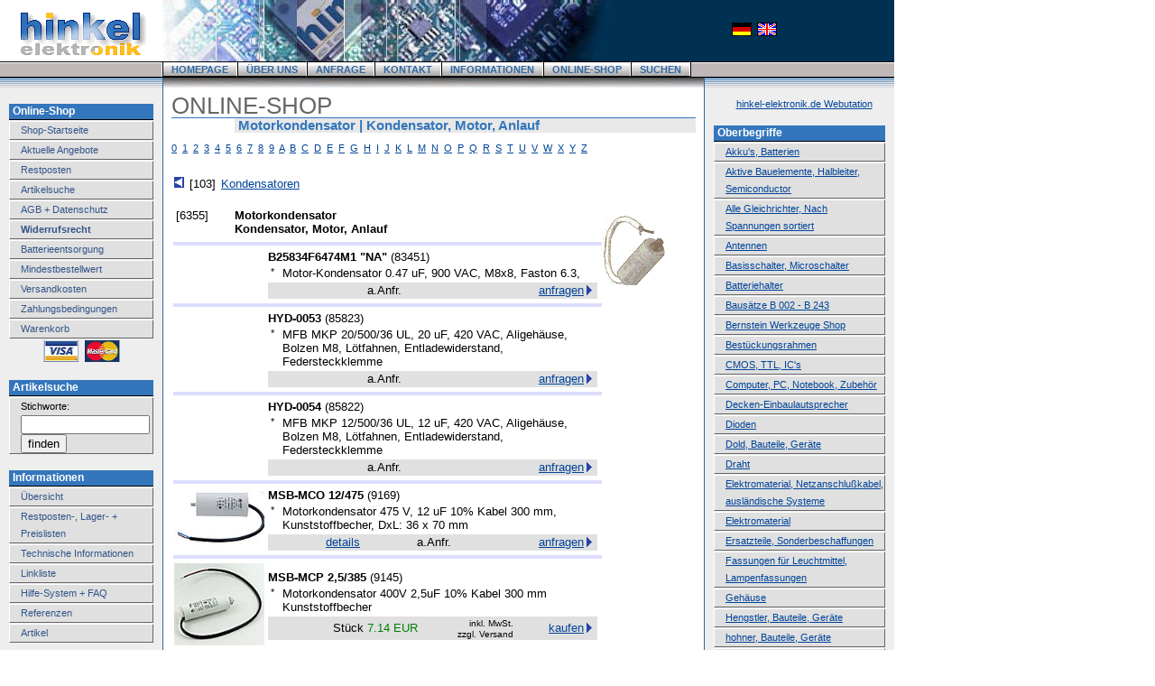

--- FILE ---
content_type: text/html
request_url: https://www.hinkel-elektronik.de/shop/6355.html
body_size: 7646
content:
<!DOCTYPE HTML PUBLIC "-//W3C//DTD HTML 4.01//EN" "http://www.w3.org/TR/html4/strict.dtd">
<html xmlns="http://www.w3.org/1999/xhtml" xml:lang="de" lang="de">
<head>
<title>Motorkondensator | Kondensator, Motor, Anlauf | Hinkel</title>
<meta http-equiv="content-type" content="text/html; charset=iso-8859-1" />
<meta name="author" content="J&uuml;rgen Ernst, Dipl.Ing. (FH) | info@juergen-ernst.de" />
<meta name="description" lang="de" content="B25834F6474M1 &quot;NA&quot; (83451) * Motor-Kondensator 0.47 uF, 900 VAC, M8x8, Faston 6.3, HYD-0053 (85823) * MFB MKP 20/500/36 UL, 20 uF, 420 VAC, Aligeh&auml;use, Bolzen M8, L&ouml;tfahnen, Entladewiderstand, Federsteckklemme HYD-0054 (85822) * MFB" />
<meta name="language" content="de" />
<meta name="page-topic" content="Business" />
<meta name="audience" content="all" />
<meta name="Robots" content="index, follow, noodp" />
<meta name="Keywords" content="2SA 13..., NT, Relais, Power  (abgek&uuml;ndigt), 2 N 5..., DC-DC Wandler, 15 W, open-frame, single output, Eingangsspannungsverh&auml;ltnis: 2:1, C-MOS, TTL, **26, Sony HMK 33 B, Kristall / Keramik, LA 77..., 1,2 V, NICD-Akku's, Rundzellen, sortiert nach DxL, Module, IGBT (IFX), Lithium, Knopfzellen f&uuml;r Printmontage, liegend, 18 V, Festspannungsregler, negativ, 1104-.. Distanzbolzen, SW: 8 mm, 2x Innengewinde: M5, Schneider 34 DELUXE STUDIO, National FX 202 BD, Elektroniker-Pinzetten aus Titan (Fabrikat: Bernstein), National X 33 W SYSTEM, BA 4..., General-Sonic-Serie, Tankvolumen: 2 bis 27 Liter, Triggerdioden, Schiffs- und Navigationslampen, Sockel: BA22d, Ba22d/16, Ba15d, E14, E27" />
<link rel="shortcut icon" href="/img/favicon.ico" />
<link href="/home.css" rel="stylesheet" type="text/css" />

</head>

<body bgcolor="#ffffff" text="#000000" link="#004499" alink="#2288ff" vlink="#004499" marginwidth=0 marginheight=0 leftmargin=0 topmargin=0>
<a name="top"></a>

<script language="JavaScript">
//<!--
function artimg(x,y,url)
{
  fenster = window.open('','Zoom','width='+(x+26)+',height='+y+',toolbar=0,location=0,menubar=1,scrollbars=0,resizable=1');
  fenster.moveTo(120,50);
  fenster.focus();
  fenster.document.open();
  fenster.document.write('<html><head><title>Zoom: '+url+'</title></head>'+
  '<body bgcolor="#ffffff" text="#000000" link="#004499" alink="#2288ff" vlink="#004499" marginwidth=0 marginheight=0 topmargin=10 leftmargin=0>'+
  '<center><img src="'+url+'"></center>'+
  '</body></html>');
  fenster.document.close();
}
//-->
</script>

<div id="fb-root"></div>
<script>( function(d, s, id)
{
  var js, fjs = d.getElementsByTagName(s)[0];
  if (d.getElementById(id)) return;
  js = d.createElement(s); js.id = id;
  js.src = "//connect.facebook.net/de_DE/all.js#xfbml=1";
  fjs.parentNode.insertBefore(js, fjs);
} ( document , 'script' , 'facebook-jssdk' ) );
</script>

<table border=0 cellspacing=0 cellpadding=0 width=991 height=68>
<tr bgcolor="#003152">
<td width=180 height=68 bgcolor="#ffffff"><img style="display:block" width=180 height=68 src="/img/head_logo.gif"></td>
<td width=500 height=68><img style="display:block" width=500 height=68 src="/img/head_home.jpg"></td>
<td width=311 height=68 bg-image="/img/leer.gif" align="center"><a href="http://www.hinkel-elektronik.de/shop/6355.html"><img width=22 height=15 src="/img/flag_de.gif" title="deutsch"></a>&nbsp;&nbsp;<a href="http://www.hinkel-elektronik.com/shop/6355.html"><img width=22 height=15 src="/img/flag_uk.gif" title="english"></a></td>
</tr>
</table>

<ul class="mainmenu"><!--
--><li id="mainmenu-left"><a class="mainmenu" href="/index.html">HOMEPAGE</a></li><!--
--><li><a class="mainmenu" href="/ueberuns.html">&Uuml;BER UNS</a></li><!--
--><li><a class="mainmenu" href="/anfrage.html">ANFRAGE</a></li><!--
--><li><a class="mainmenu" href="/kontakt.html">KONTAKT</a></li><!--
--><li><a class="mainmenu" href="/info/index.html">INFORMATIONEN</a></li><!--
--><li><a class="mainmenu" href="/shop/index.html">ONLINE-SHOP</a></li><!--
--><li id="mainmenu-right"><a class="mainmenu" href="/shop_suche.html">SUCHEN</a></li><!--
--></ul>


<table border=0 width=991 height=500 cellspacing=0 cellpadding=0>
<tr>
<td width=10 height=11><img style="display:block" width=10 height=11 src="/img/space_linie.gif"></td>
<td width=170 height=11><img style="display:block" width=170 height=11 src="/img/space_linie.gif"></td>
<td width=10 height=11><img style="display:block" width=10 height=11 src="/img/space_verlauf_li.gif"></td>
<td width=581 height=11><img style="display:block" width=581 height=11 src="/img/space_verlauf.gif"></td>
<td width=10 height=11><img style="display:block" width=10 height=11 src="/img/space_verlauf_re.gif"></td>
<td width=10 height=11><img style="display:block" width=10 height=11 src="/img/space_linie.gif"></td>
<td width=200 height=11><img style="display:block" width=200 height=11 src="/img/space_linie.gif"></td>
</tr>

<tr valign=top>
<td width=10 bgcolor="#eeeeee">&nbsp;</td>
<td width=170 bgcolor="#eeeeee">

<h4 class="menu">Online-Shop</h4>
<div class="menu"><a href="/shop/index.html">Shop-Startseite</a></div>
<div class="menu"><a href="/shop_aktuell.html">Aktuelle Angebote</a></div>
<div class="menu"><a href="/shop/692.html">Restposten</a></div>
<div class="menu"><a href="/shop_suche.html">Artikelsuche</a></div>
<div class="menu"><a href="/agb.html">AGB + Datenschutz</a></div>
<div class="menu"><a href="/agb_privat.html#widerrufsrecht"><b>Widerrufsrecht</b></a></div>
<div class="menu"><a href="/shop_batterieentsorgung.html">Batterieentsorgung</a></div>
<div class="menu"><a href="/shop_mindest.html">Mindestbestellwert</a></div>
<div class="menu"><a href="/shop_versandkosten.html">Versandkosten</a></div>
<div class="menu"><a href="/shop_zahlungsbedingungen.html">Zahlungsbedingungen</a></div>
<div class="menu"><a href="/cgi-bin/1.cgi?obj=www&_cgi=wk&_S=/shop/6355.html">Warenkorb</a></div>
<div style="text-align:center;padding-right:9px"><img width=125 src="/img/kreditkarten_menu.png"></div>


<h4 class="menu">Artikelsuche</h4>

<div class="menu">
<form method=post action="/cgi-bin/1.cgi">
<input type=hidden name="obj" value="www">
<input type=hidden name="_cgi" value="suche_artikel">
<input type=hidden name="such_bereich_1" value="ok">
<input type=hidden name="such_bereich_2" value="ok">
Stichworte:<br>
<input class="suche" type=text name="such_worte_art" value=""><br>
<input type=submit value="finden">
</form>
</div>

<h4 class="menu">Informationen</h4>
<div class="menu"><a href="/info/index.html">&Uuml;bersicht</a></div>
<div class="menu"><a href="/shop_restposten.html">Restposten-, Lager- + Preislisten</a></div>
<div class="menu"><a href="/info/technik.html">Technische Informationen</a></div>
<div class="menu"><a href="/info/linkliste.html">Linkliste</a></div>
<div class="menu"><a href="/info/hilfe.html">Hilfe-System + FAQ</a></div>
<div class="menu"><a href="/info/referenzen.html">Referenzen</a></div>
<div class="menu"><a href="/info/artikel.html">Artikel</a></div>

<h4 class="menu">&Ouml;ffnungszeiten</h4>

<div class="menu">
Mo - Fr 8:30 bis 15:00 Uhr<br>
</div>

<h4 class="menu">Allgemeines</h4>
<div class="menu"><a href="/index.html">Homepage</a></div>
<div class="menu"><a href="/ueberuns.html">Wir &uuml;ber uns</a></div>
<div class="menu"><a href="/anfrage.html">Anfrage</a></div>
<div class="menu"><a href="/kontakt.html">Kontakt</a></div>
<div class="menu"><a href="/impressum.html">Impressum</a></div>

<p>&nbsp;</p>


</td>
<td width=10 background="/img/space_li.gif"><img width=10 height=1 src="/img/leer.gif"></td>
<td width=581>
<h2 class="titel">ONLINE-SHOP</h2><div class="hr"></div><h1 class="titel">Motorkondensator | Kondensator, Motor, Anlauf</h1>

<p>

<a href="/shop/widx_0.html">0</a>&nbsp; <a href="/shop/widx_1.html">1</a>&nbsp; <a href="/shop/widx_2.html">2</a>&nbsp; <a href="/shop/widx_3.html">3</a>&nbsp; <a href="/shop/widx_4.html">4</a>&nbsp; <a href="/shop/widx_5.html">5</a>&nbsp; <a href="/shop/widx_6.html">6</a>&nbsp; <a href="/shop/widx_7.html">7</a>&nbsp; <a href="/shop/widx_8.html">8</a>&nbsp; <a href="/shop/widx_9.html">9</a>&nbsp; <a href="/shop/widx_a.html">A</a>&nbsp; <a href="/shop/widx_b.html">B</a>&nbsp; <a href="/shop/widx_c.html">C</a>&nbsp; <a href="/shop/widx_d.html">D</a>&nbsp; <a href="/shop/widx_e.html">E</a>&nbsp; <a href="/shop/widx_f.html">F</a>&nbsp; <a href="/shop/widx_g.html">G</a>&nbsp; <a href="/shop/widx_h.html">H</a>&nbsp; <a href="/shop/widx_i.html">I</a>&nbsp; <a href="/shop/widx_j.html">J</a>&nbsp; <a href="/shop/widx_k.html">K</a>&nbsp; <a href="/shop/widx_l.html">L</a>&nbsp; <a href="/shop/widx_m.html">M</a>&nbsp; <a href="/shop/widx_n.html">N</a>&nbsp; <a href="/shop/widx_o.html">O</a>&nbsp; <a href="/shop/widx_p.html">P</a>&nbsp; <a href="/shop/widx_q.html">Q</a>&nbsp; <a href="/shop/widx_r.html">R</a>&nbsp; <a href="/shop/widx_s.html">S</a>&nbsp; <a href="/shop/widx_t.html">T</a>&nbsp; <a href="/shop/widx_u.html">U</a>&nbsp; <a href="/shop/widx_v.html">V</a>&nbsp; <a href="/shop/widx_w.html">W</a>&nbsp; <a href="/shop/widx_x.html">X</a>&nbsp; <a href="/shop/widx_y.html">Y</a>&nbsp; <a href="/shop/widx_z.html">Z</a>&nbsp; <br><img src="/img/leer.gif" width=1 height=6><br><table border=0 cellspacing=0 cellpadding=3><tr valign=top><td><img src="/img/nav_up.gif"></td><td align=right><font face="arial" size="-1">[103]</font></td><td><font face="arial" size="-1"><a href="/shop/103.html">Kondensatoren</a></font></td></tr></table>
<img src="/img/leer.gif" width=1 height=6><br><div style="left:665px;padding:11px 0px 3px 3px;position:absolute;vertical-align:top;width:103px"><img width=70 height=77 vspace=2 src="/img_node/233.gif" alt="233"><br></div>
<table width=475 border=0 cellspacing=3 cellpadding=2><tr valign=top><td nowrap><font face="arial" size="-1">[6355]</font></td><td width=400><b><big>Motorkondensator<br>Kondensator, Motor, Anlauf</big></b><br></td></tr></table>
<div class="node_line"></div><table border=0 width=475 cellspacing=2 cellpadding=1><tr><td align=center width=100><img width=100 height=1 src="/img/leer.gif" alt="B25834F6474M1 &quot;NA&quot; Motor-Kondensator 0.47 uF 900 VAC M8x8 Faston 6.3"></td><td width=365><font face="arial" size="-1"><b>B25834F6474M1 &quot;NA&quot;</b> (<a name="83451">83451</a>)<br><table border=0 width=365><tr valign=top><td width=9>*</td><td><font face="arial" size="-1">Motor-Kondensator 0.47 uF, 900 VAC, M8x8, Faston 6.3,</font></td></tr></table><table border=0 width=365 cellspacing=0 cellpadding=1><tr align=right bgcolor="#e0e0e0"><td><font face="arial" size="-1">&nbsp;</font></td><td><font face="arial" size="-1">a.Anfr.</font></td><td><table border=0 cellspacing=0 cellpadding=0><tr><td><font face="arial" size="-1"><a href="/cgi-bin/1.cgi?obj=www&_cgi=anfrage&nr=83451">anfragen</a></font></td><td>&nbsp;<img src="/img/pfeil_r.gif"></td></tr></table></td></tr></table></font></td></tr></table><div class="node_line"></div><table border=0 width=475 cellspacing=2 cellpadding=1><tr><td align=center width=100><img width=100 height=1 src="/img/leer.gif" alt="HYD-0053 MFB MKP 20/500/36 UL 20 uF 420 VAC Aligeh&auml;use Bolzen M8 L&ouml;tfahnen Entladewiderstand"></td><td width=365><font face="arial" size="-1"><b>HYD-0053</b> (<a name="85823">85823</a>)<br><table border=0 width=365><tr valign=top><td width=9>*</td><td><font face="arial" size="-1">MFB MKP 20/500/36 UL, 20 uF, 420 VAC, Aligeh&auml;use, Bolzen M8, L&ouml;tfahnen, Entladewiderstand, Federsteckklemme</font></td></tr></table><table border=0 width=365 cellspacing=0 cellpadding=1><tr align=right bgcolor="#e0e0e0"><td><font face="arial" size="-1">&nbsp;</font></td><td><font face="arial" size="-1">a.Anfr.</font></td><td><table border=0 cellspacing=0 cellpadding=0><tr><td><font face="arial" size="-1"><a href="/cgi-bin/1.cgi?obj=www&_cgi=anfrage&nr=85823">anfragen</a></font></td><td>&nbsp;<img src="/img/pfeil_r.gif"></td></tr></table></td></tr></table></font></td></tr></table><div class="node_line"></div><table border=0 width=475 cellspacing=2 cellpadding=1><tr><td align=center width=100><img width=100 height=1 src="/img/leer.gif" alt="HYD-0054 MFB MKP 12/500/36 UL 12 uF 420 VAC Aligeh&auml;use Bolzen M8 L&ouml;tfahnen Entladewiderstand"></td><td width=365><font face="arial" size="-1"><b>HYD-0054</b> (<a name="85822">85822</a>)<br><table border=0 width=365><tr valign=top><td width=9>*</td><td><font face="arial" size="-1">MFB MKP 12/500/36 UL, 12 uF, 420 VAC, Aligeh&auml;use, Bolzen M8, L&ouml;tfahnen, Entladewiderstand, Federsteckklemme</font></td></tr></table><table border=0 width=365 cellspacing=0 cellpadding=1><tr align=right bgcolor="#e0e0e0"><td><font face="arial" size="-1">&nbsp;</font></td><td><font face="arial" size="-1">a.Anfr.</font></td><td><table border=0 cellspacing=0 cellpadding=0><tr><td><font face="arial" size="-1"><a href="/cgi-bin/1.cgi?obj=www&_cgi=anfrage&nr=85822">anfragen</a></font></td><td>&nbsp;<img src="/img/pfeil_r.gif"></td></tr></table></td></tr></table></font></td></tr></table><div class="node_line"></div><table border=0 width=475 cellspacing=2 cellpadding=1><tr><td align=center width=100><a href="javascript:artimg(300,183,'/img_art_zoom/11660.jpg');"><img width=100 height=60 src="/img_art/11660.jpg" alt="MSB-MCO 12/475 Motorkondensator 475 V 12 uF 10% Kabel 300 mm Kunststoffbecher DxL 36 x 70 mm"></a></td><td width=365><font face="arial" size="-1"><b>MSB-MCO 12/475</b> (<a name="9169">9169</a>)<br><table border=0 width=365><tr valign=top><td width=9>*</td><td><font face="arial" size="-1">Motorkondensator 475 V, 12 uF 10% Kabel 300 mm, Kunststoffbecher, DxL: 36 x 70 mm</font></td></tr></table><table border=0 width=365 cellspacing=0 cellpadding=1><tr align=right bgcolor="#e0e0e0"><td><font face="arial" size="-1"><a target="_blank" href="/cgi-bin/1.cgi?obj=www&_cgi=disp_art&nr=9169">details</a>&nbsp;</font></td><td><font face="arial" size="-1">a.Anfr.</font></td><td><table border=0 cellspacing=0 cellpadding=0><tr><td><font face="arial" size="-1"><a href="/cgi-bin/1.cgi?obj=www&_cgi=anfrage&nr=9169">anfragen</a></font></td><td>&nbsp;<img src="/img/pfeil_r.gif"></td></tr></table></td></tr></table></font></td></tr></table><div class="node_line"></div><table border=0 width=475 cellspacing=2 cellpadding=1><tr><td align=center width=100><a href="javascript:artimg(350,322,'/img_art_zoom/11204.jpg');"><img width=100 height=91 src="/img_art/11204.jpg" alt="MSB-MCP 2 5/385 Motorkondensator 400V 2 5uF 10% Kabel 300 mm Kunststoffbecher"></a></td><td width=365><font face="arial" size="-1"><b>MSB-MCP 2,5/385</b> (<a name="9145">9145</a>)<br><table border=0 width=365><tr valign=top><td width=9>*</td><td><font face="arial" size="-1">Motorkondensator 400V 2,5uF 10% Kabel 300 mm Kunststoffbecher</font></td></tr></table><table border=0 width=365 cellspacing=0 cellpadding=1><tr align=right bgcolor="#e0e0e0"><td><font face="arial" size="-1">&nbsp;</font></td><td><font face="arial" size="-1">St&uuml;ck <font color="green">7.14 EUR</font></font></td><td><font face="arial" size="-2">inkl.&nbsp;MwSt.<br>zzgl.&nbsp;Versand</font></td><td><table border=0 cellspacing=0 cellpadding=0><tr><td><font face="arial" size="-1"><a href="/cgi-bin/1.cgi?obj=www&_cgi=wk&_S=/shop/6355.html&WK_9145=1">kaufen</a></font></td><td>&nbsp;<img src="/img/pfeil_r.gif"></td></tr></table></td></tr></table></font></td></tr></table><div class="node_line"></div><table border=0 width=475 cellspacing=2 cellpadding=1><tr><td align=center width=100><a href="javascript:artimg(350,399,'/img_art_zoom/11205.jpg');"><img width=96 height=110 src="/img_art/11205.jpg" alt="MSB-MCP 3 5/400 I Motorkondensator 400V 3 5uF 10% Kabel 300 mm Kunststoffbecher"></a></td><td width=365><font face="arial" size="-1"><b>MSB-MCP 3,5/400 I</b> (<a name="9148">9148</a>)<br><table border=0 width=365><tr valign=top><td width=9>*</td><td><font face="arial" size="-1">Motorkondensator 400V 3,5uF 10% Kabel 300 mm Kunststoffbecher</font></td></tr></table><table border=0 width=365 cellspacing=0 cellpadding=1><tr align=right bgcolor="#e0e0e0"><td><font face="arial" size="-1">&nbsp;</font></td><td><font face="arial" size="-1">St&uuml;ck <font color="green">8.21 EUR</font></font></td><td><font face="arial" size="-2">inkl.&nbsp;MwSt.<br>zzgl.&nbsp;Versand</font></td><td><table border=0 cellspacing=0 cellpadding=0><tr><td><font face="arial" size="-1"><a href="/cgi-bin/1.cgi?obj=www&_cgi=wk&_S=/shop/6355.html&WK_9148=1">kaufen</a></font></td><td>&nbsp;<img src="/img/pfeil_r.gif"></td></tr></table></td></tr></table></font></td></tr></table><div class="node_line"></div><table border=0 width=475 cellspacing=2 cellpadding=1><tr><td align=center width=100><img width=30 height=79 src="/img_art/607.gif" alt="W1-11001 Motorkondensator 450 V 1 uF Anschlu&szlig; Flachstecker 6.3 mm Lxd 55 x 28 mm"></td><td width=365><font face="arial" size="-1"><b>W1-11001</b> (<a name="68251">68251</a>)<br><table border=0 width=365><tr valign=top><td width=9>*</td><td><font face="arial" size="-1">Motorkondensator, 450 V, 1 uF, Anschlu&szlig;: Flachstecker 6.3 mm, Lxd: 55 x 28 mm</font></td></tr></table><table border=0 width=365 cellspacing=0 cellpadding=1><tr align=right bgcolor="#e0e0e0"><td><font face="arial" size="-1">&nbsp;</font></td><td><font face="arial" size="-1">a.Anfr.</font></td><td><table border=0 cellspacing=0 cellpadding=0><tr><td><font face="arial" size="-1"><a href="/cgi-bin/1.cgi?obj=www&_cgi=anfrage&nr=68251">anfragen</a></font></td><td>&nbsp;<img src="/img/pfeil_r.gif"></td></tr></table></td></tr></table></font></td></tr></table><div class="node_line"></div><table border=0 width=475 cellspacing=2 cellpadding=1><tr><td align=center width=100><img width=30 height=79 src="/img_art/607.gif" alt="W1-110015 Motorkondensator 450 V 1.5 uF LxD 55 x 28 mm mit Flachstecker"></td><td width=365><font face="arial" size="-1"><b>W1-110015</b> (<a name="9152">9152</a>)<br><table border=0 width=365><tr valign=top><td width=9>*</td><td><font face="arial" size="-1">Motorkondensator, 450 V, 1.5 uF, LxD: 55 x 28 mm mit Flachstecker</font></td></tr></table><table border=0 width=365 cellspacing=0 cellpadding=1><tr align=right bgcolor="#e0e0e0"><td><font face="arial" size="-1">&nbsp;</font></td><td><font face="arial" size="-1">St&uuml;ck <font color="green">4.28 EUR</font></font></td><td><font face="arial" size="-2">inkl.&nbsp;MwSt.<br>zzgl.&nbsp;Versand</font></td><td><table border=0 cellspacing=0 cellpadding=0><tr><td><font face="arial" size="-1"><a href="/cgi-bin/1.cgi?obj=www&_cgi=wk&_S=/shop/6355.html&WK_9152=1">kaufen</a></font></td><td>&nbsp;<img src="/img/pfeil_r.gif"></td></tr></table></td></tr></table></font></td></tr></table><div class="node_line"></div><table border=0 width=475 cellspacing=2 cellpadding=1><tr><td align=center width=100><img width=30 height=79 src="/img_art/607.gif" alt="W1-110025 Motorkondensator 450 V 2.5 uF Lxd 55 x 28 mm mit Flachstecker"></td><td width=365><font face="arial" size="-1"><b>W1-110025</b> (<a name="9153">9153</a>)<br><table border=0 width=365><tr valign=top><td width=9>*</td><td><font face="arial" size="-1">Motorkondensator, 450 V, 2.5 uF, Lxd: 55 x 28 mm mit Flachstecker</font></td></tr></table><table border=0 width=365 cellspacing=0 cellpadding=1><tr align=right bgcolor="#e0e0e0"><td><font face="arial" size="-1">&nbsp;</font></td><td><font face="arial" size="-1">St&uuml;ck <font color="green">5.71 EUR</font></font></td><td><font face="arial" size="-2">inkl.&nbsp;MwSt.<br>zzgl.&nbsp;Versand</font></td><td><table border=0 cellspacing=0 cellpadding=0><tr><td><font face="arial" size="-1"><a href="/cgi-bin/1.cgi?obj=www&_cgi=wk&_S=/shop/6355.html&WK_9153=1">kaufen</a></font></td><td>&nbsp;<img src="/img/pfeil_r.gif"></td></tr></table></td></tr></table></font></td></tr></table><div class="node_line"></div><table border=0 width=475 cellspacing=2 cellpadding=1><tr><td align=center width=100><img width=30 height=79 src="/img_art/607.gif" alt="W1-11003 Motorkondensator 450 V 3 uF Lxd 55x28 mm mit Flachstecker"></td><td width=365><font face="arial" size="-1"><b>W1-11003</b> (<a name="9154">9154</a>)<br><table border=0 width=365><tr valign=top><td width=9>*</td><td><font face="arial" size="-1">Motorkondensator, 450 V, 3 uF, Lxd: 55x28 mm mit Flachstecker</font></td></tr></table><table border=0 width=365 cellspacing=0 cellpadding=1><tr align=right bgcolor="#e0e0e0"><td><font face="arial" size="-1">&nbsp;</font></td><td><font face="arial" size="-1">St&uuml;ck <font color="green">5.71 EUR</font></font></td><td><font face="arial" size="-2">inkl.&nbsp;MwSt.<br>zzgl.&nbsp;Versand</font></td><td><table border=0 cellspacing=0 cellpadding=0><tr><td><font face="arial" size="-1"><a href="/cgi-bin/1.cgi?obj=www&_cgi=wk&_S=/shop/6355.html&WK_9154=1">kaufen</a></font></td><td>&nbsp;<img src="/img/pfeil_r.gif"></td></tr></table></td></tr></table></font></td></tr></table><div class="node_line"></div><table border=0 width=475 cellspacing=2 cellpadding=1><tr><td align=center width=100><img width=30 height=79 src="/img_art/607.gif" alt="W1-110035 Motorkondensator 450 V 3.5 uF Anschluss Flachstecker 6.3 mm Lxd 56 x 30 mm"></td><td width=365><font face="arial" size="-1"><b>W1-110035</b> (<a name="61202">61202</a>)<br><table border=0 width=365><tr valign=top><td width=9>*</td><td><font face="arial" size="-1">Motorkondensator, 450 V, 3.5 uF, Anschluss: Flachstecker, 6.3 mm, Lxd: 56 x 30 mm</font></td></tr></table><table border=0 width=365 cellspacing=0 cellpadding=1><tr align=right bgcolor="#e0e0e0"><td><font face="arial" size="-1">&nbsp;</font></td><td><font face="arial" size="-1">St&uuml;ck <font color="green">4.28 EUR</font></font></td><td><font face="arial" size="-2">inkl.&nbsp;MwSt.<br>zzgl.&nbsp;Versand</font></td><td><table border=0 cellspacing=0 cellpadding=0><tr><td><font face="arial" size="-1"><a href="/cgi-bin/1.cgi?obj=www&_cgi=wk&_S=/shop/6355.html&WK_61202=1">kaufen</a></font></td><td>&nbsp;<img src="/img/pfeil_r.gif"></td></tr></table></td></tr></table></font></td></tr></table><div class="node_line"></div><table border=0 width=475 cellspacing=2 cellpadding=1><tr><td align=center width=100><img width=30 height=79 src="/img_art/607.gif" alt="W1-110045 Motorkondensator 450 V 4.5 uF Lxd 56 x 30 mm mit Flachstecker"></td><td width=365><font face="arial" size="-1"><b>W1-110045</b> (<a name="61356">61356</a>)<br><table border=0 width=365><tr valign=top><td width=9>*</td><td><font face="arial" size="-1">Motorkondensator, 450 V, 4.5 uF, Lxd: 56 x 30 mm, mit Flachstecker</font></td></tr></table><table border=0 width=365 cellspacing=0 cellpadding=1><tr align=right bgcolor="#e0e0e0"><td><font face="arial" size="-1">&nbsp;</font></td><td><font face="arial" size="-1">St&uuml;ck <font color="green">5.83 EUR</font></font></td><td><font face="arial" size="-2">inkl.&nbsp;MwSt.<br>zzgl.&nbsp;Versand</font></td><td><table border=0 cellspacing=0 cellpadding=0><tr><td><font face="arial" size="-1"><a href="/cgi-bin/1.cgi?obj=www&_cgi=wk&_S=/shop/6355.html&WK_61356=1">kaufen</a></font></td><td>&nbsp;<img src="/img/pfeil_r.gif"></td></tr></table></td></tr></table></font></td></tr></table><div class="node_line"></div><table border=0 width=475 cellspacing=2 cellpadding=1><tr><td align=center width=100><img width=30 height=79 src="/img_art/607.gif" alt="W1-11006N Motorkondensator 450 V 6 uF Lxd 55 x 32 mm mit Flachstecker"></td><td width=365><font face="arial" size="-1"><b>W1-11006N</b> (<a name="9155">9155</a>)<br><table border=0 width=365><tr valign=top><td width=9>*</td><td><font face="arial" size="-1">Motorkondensator, 450 V, 6 uF, Lxd: 55 x 32 mm mit Flachstecker</font></td></tr></table><table border=0 width=365 cellspacing=0 cellpadding=1><tr align=right bgcolor="#e0e0e0"><td><font face="arial" size="-1">&nbsp;</font></td><td><font face="arial" size="-1">St&uuml;ck <font color="green">8.00 EUR</font></font></td><td><font face="arial" size="-2">inkl.&nbsp;MwSt.<br>zzgl.&nbsp;Versand</font></td><td><table border=0 cellspacing=0 cellpadding=0><tr><td><font face="arial" size="-1"><a href="/cgi-bin/1.cgi?obj=www&_cgi=wk&_S=/shop/6355.html&WK_9155=1">kaufen</a></font></td><td>&nbsp;<img src="/img/pfeil_r.gif"></td></tr></table></td></tr></table></font></td></tr></table><div class="node_line"></div><table border=0 width=475 cellspacing=2 cellpadding=1><tr><td align=center width=100><img width=30 height=79 src="/img_art/607.gif" alt="W1-11008N Motorkondensator 450 V 8 uF Lxd 65 x 35 mm mit Flachstecker"></td><td width=365><font face="arial" size="-1"><b>W1-11008N</b> (<a name="9156">9156</a>)<br><table border=0 width=365><tr valign=top><td width=9>*</td><td><font face="arial" size="-1">Motorkondensator, 450 V, 8 uF, Lxd: 65 x 35 mm mit Flachstecker</font></td></tr></table><table border=0 width=365 cellspacing=0 cellpadding=1><tr align=right bgcolor="#e0e0e0"><td><font face="arial" size="-1">&nbsp;</font></td><td><font face="arial" size="-1">St&uuml;ck <font color="green">7.62 EUR</font></font></td><td><font face="arial" size="-2">inkl.&nbsp;MwSt.<br>zzgl.&nbsp;Versand</font></td><td><table border=0 cellspacing=0 cellpadding=0><tr><td><font face="arial" size="-1"><a href="/cgi-bin/1.cgi?obj=www&_cgi=wk&_S=/shop/6355.html&WK_9156=1">kaufen</a></font></td><td>&nbsp;<img src="/img/pfeil_r.gif"></td></tr></table></td></tr></table></font></td></tr></table><div class="node_line"></div><table border=0 width=475 cellspacing=2 cellpadding=1><tr><td align=center width=100><img width=30 height=79 src="/img_art/607.gif" alt="W1-11010N Motorkondensator 450 V 10 uF Lxd 65 x35 mm mit Flachstecker"></td><td width=365><font face="arial" size="-1"><b>W1-11010N</b> (<a name="9157">9157</a>)<br><table border=0 width=365><tr valign=top><td width=9>*</td><td><font face="arial" size="-1">Motorkondensator, 450 V, 10 uF, Lxd: 65 x35 mm mit Flachstecker</font></td></tr></table><table border=0 width=365 cellspacing=0 cellpadding=1><tr align=right bgcolor="#e0e0e0"><td><font face="arial" size="-1">&nbsp;</font></td><td><font face="arial" size="-1">St&uuml;ck <font color="green">6.70 EUR</font></font></td><td><font face="arial" size="-2">inkl.&nbsp;MwSt.<br>zzgl.&nbsp;Versand</font></td><td><table border=0 cellspacing=0 cellpadding=0><tr><td><font face="arial" size="-1"><a href="/cgi-bin/1.cgi?obj=www&_cgi=wk&_S=/shop/6355.html&WK_9157=1">kaufen</a></font></td><td>&nbsp;<img src="/img/pfeil_r.gif"></td></tr></table></td></tr></table></font></td></tr></table><div class="node_line"></div><table border=0 width=475 cellspacing=2 cellpadding=1><tr><td align=center width=100><img width=30 height=79 src="/img_art/607.gif" alt="W1-11011 Motorkondensator 450 V 11 uF Lxd 60 x 35 mm mit Flachstecker"></td><td width=365><font face="arial" size="-1"><b>W1-11011</b> (<a name="9158">9158</a>)<br><table border=0 width=365><tr valign=top><td width=9>*</td><td><font face="arial" size="-1">Motorkondensator, 450 V, 11 uF, Lxd: 60 x 35 mm mit Flachstecker</font></td></tr></table><table border=0 width=365 cellspacing=0 cellpadding=1><tr align=right bgcolor="#e0e0e0"><td><font face="arial" size="-1">&nbsp;</font></td><td><font face="arial" size="-1">St&uuml;ck <font color="green">9.28 EUR</font></font></td><td><font face="arial" size="-2">inkl.&nbsp;MwSt.<br>zzgl.&nbsp;Versand</font></td><td><table border=0 cellspacing=0 cellpadding=0><tr><td><font face="arial" size="-1"><a href="/cgi-bin/1.cgi?obj=www&_cgi=wk&_S=/shop/6355.html&WK_9158=1">kaufen</a></font></td><td>&nbsp;<img src="/img/pfeil_r.gif"></td></tr></table></td></tr></table></font></td></tr></table><div class="node_line"></div><table border=0 width=475 cellspacing=2 cellpadding=1><tr><td align=center width=100><img width=30 height=79 src="/img_art/607.gif" alt="W1-11012 Motorkondensator 450 V 12 uF Lxd 65 x 35 mm mit Flachstecker"></td><td width=365><font face="arial" size="-1"><b>W1-11012</b> (<a name="9159">9159</a>)<br><table border=0 width=365><tr valign=top><td width=9>*</td><td><font face="arial" size="-1">Motorkondensator, 450 V, 12 uF, Lxd: 65 x  35 mm mit Flachstecker</font></td></tr></table><table border=0 width=365 cellspacing=0 cellpadding=1><tr align=right bgcolor="#e0e0e0"><td><font face="arial" size="-1">&nbsp;</font></td><td><font face="arial" size="-1">St&uuml;ck <font color="green">7.40 EUR</font></font></td><td><font face="arial" size="-2">inkl.&nbsp;MwSt.<br>zzgl.&nbsp;Versand</font></td><td><table border=0 cellspacing=0 cellpadding=0><tr><td><font face="arial" size="-1"><a href="/cgi-bin/1.cgi?obj=www&_cgi=wk&_S=/shop/6355.html&WK_9159=1">kaufen</a></font></td><td>&nbsp;<img src="/img/pfeil_r.gif"></td></tr></table></td></tr></table></font></td></tr></table><div class="node_line"></div><table border=0 width=475 cellspacing=2 cellpadding=1><tr><td align=center width=100><img width=30 height=79 src="/img_art/607.gif" alt="W1-11014 Motorkondensator 450 V 14 uF Lxd 70 x 40 mm mit Flachstecker"></td><td width=365><font face="arial" size="-1"><b>W1-11014</b> (<a name="9160">9160</a>)<br><table border=0 width=365><tr valign=top><td width=9>*</td><td><font face="arial" size="-1">Motorkondensator, 450 V, 14 uF, Lxd: 70 x 40 mm mit Flachstecker</font></td></tr></table><table border=0 width=365 cellspacing=0 cellpadding=1><tr align=right bgcolor="#e0e0e0"><td><font face="arial" size="-1">&nbsp;</font></td><td><font face="arial" size="-1">St&uuml;ck <font color="green">8.57 EUR</font></font></td><td><font face="arial" size="-2">inkl.&nbsp;MwSt.<br>zzgl.&nbsp;Versand</font></td><td><table border=0 cellspacing=0 cellpadding=0><tr><td><font face="arial" size="-1"><a href="/cgi-bin/1.cgi?obj=www&_cgi=wk&_S=/shop/6355.html&WK_9160=1">kaufen</a></font></td><td>&nbsp;<img src="/img/pfeil_r.gif"></td></tr></table></td></tr></table></font></td></tr></table><div class="node_line"></div><table border=0 width=475 cellspacing=2 cellpadding=1><tr><td align=center width=100><img width=30 height=79 src="/img_art/607.gif" alt="W1-11016N Motorkondensator 450 V 16 uF Lxd 75 x 40 mm mit Flachstecker Angaben zur Produktsicherheit"></td><td width=365><font face="arial" size="-1"><b>W1-11016N</b> (<a name="9161">9161</a>)<br><table border=0 width=365><tr valign=top><td width=9>*</td><td><font face="arial" size="-1">Motorkondensator, 450 V, 16 uF, Lxd: 75 x 40 mm mit Flachstecker   Angaben zur Produktsicherheit:  Hersteller:  NEDIS, Reitscheweg 1-7, 5232BX &#39;s Hertogenbosch, Netherlands, E-Mail: info@nedis.com</font></td></tr></table><table border=0 width=365 cellspacing=0 cellpadding=1><tr align=right bgcolor="#e0e0e0"><td><font face="arial" size="-1">&nbsp;</font></td><td><font face="arial" size="-1">St&uuml;ck <font color="green">9.28 EUR</font></font></td><td><font face="arial" size="-2">inkl.&nbsp;MwSt.<br>zzgl.&nbsp;Versand</font></td><td><table border=0 cellspacing=0 cellpadding=0><tr><td><font face="arial" size="-1"><a href="/cgi-bin/1.cgi?obj=www&_cgi=wk&_S=/shop/6355.html&WK_9161=1">kaufen</a></font></td><td>&nbsp;<img src="/img/pfeil_r.gif"></td></tr></table></td></tr></table></font></td></tr></table><div class="node_line"></div><table border=0 width=475 cellspacing=2 cellpadding=1><tr><td align=center width=100><img width=30 height=79 src="/img_art/607.gif" alt="W1-11018N Motorkondensator 450 V 18 uF Lxd 70 x 40 mm mit Flachstecker"></td><td width=365><font face="arial" size="-1"><b>W1-11018N</b> (<a name="9162">9162</a>)<br><table border=0 width=365><tr valign=top><td width=9>*</td><td><font face="arial" size="-1">Motorkondensator, 450 V, 18 uF, Lxd: 70 x 40 mm mit Flachstecker</font></td></tr></table><table border=0 width=365 cellspacing=0 cellpadding=1><tr align=right bgcolor="#e0e0e0"><td><font face="arial" size="-1">&nbsp;</font></td><td><font face="arial" size="-1">St&uuml;ck <font color="green">9.28 EUR</font></font></td><td><font face="arial" size="-2">inkl.&nbsp;MwSt.<br>zzgl.&nbsp;Versand</font></td><td><table border=0 cellspacing=0 cellpadding=0><tr><td><font face="arial" size="-1"><a href="/cgi-bin/1.cgi?obj=www&_cgi=wk&_S=/shop/6355.html&WK_9162=1">kaufen</a></font></td><td>&nbsp;<img src="/img/pfeil_r.gif"></td></tr></table></td></tr></table></font></td></tr></table><div class="node_line"></div><table border=0 width=475 cellspacing=2 cellpadding=1><tr><td align=center width=100><img width=30 height=79 src="/img_art/607.gif" alt="W1-11020N Motorkondensator 450 V 20 uF Lxd 70 x 40 mm mit Flachstecker Toleranz +-5 % Befestigung M8"></td><td width=365><font face="arial" size="-1"><b>W1-11020N</b> (<a name="9163">9163</a>)<br><table border=0 width=365><tr valign=top><td width=9>*</td><td><font face="arial" size="-1">Motorkondensator, 450 V, 20 uF, Lxd: 70 x 40 mm mit Flachstecker Toleranz: +-5 % Befestigung: M8 Arbeitsfrequenz: 50-60 Hz</font></td></tr></table><table border=0 width=365 cellspacing=0 cellpadding=1><tr align=right bgcolor="#e0e0e0"><td><font face="arial" size="-1">&nbsp;</font></td><td><font face="arial" size="-1">St&uuml;ck <font color="green">10.52 EUR</font></font></td><td><font face="arial" size="-2">inkl.&nbsp;MwSt.<br>zzgl.&nbsp;Versand</font></td><td><table border=0 cellspacing=0 cellpadding=0><tr><td><font face="arial" size="-1"><a href="/cgi-bin/1.cgi?obj=www&_cgi=wk&_S=/shop/6355.html&WK_9163=1">kaufen</a></font></td><td>&nbsp;<img src="/img/pfeil_r.gif"></td></tr></table></td></tr></table></font></td></tr></table><div class="node_line"></div><table border=0 width=475 cellspacing=2 cellpadding=1><tr><td align=center width=100><img width=30 height=79 src="/img_art/607.gif" alt="W1-11025N Motorkondensator 450 V 25 uF Lxd 84 x 42 mm mit Flachstecker"></td><td width=365><font face="arial" size="-1"><b>W1-11025N</b> (<a name="9164">9164</a>)<br><table border=0 width=365><tr valign=top><td width=9>*</td><td><font face="arial" size="-1">Motorkondensator, 450 V, 25 uF, Lxd: 84 x 42 mm mit Flachstecker</font></td></tr></table><table border=0 width=365 cellspacing=0 cellpadding=1><tr align=right bgcolor="#e0e0e0"><td><font face="arial" size="-1">&nbsp;</font></td><td><font face="arial" size="-1">St&uuml;ck <font color="green">10.00 EUR</font></font></td><td><font face="arial" size="-2">inkl.&nbsp;MwSt.<br>zzgl.&nbsp;Versand</font></td><td><table border=0 cellspacing=0 cellpadding=0><tr><td><font face="arial" size="-1"><a href="/cgi-bin/1.cgi?obj=www&_cgi=wk&_S=/shop/6355.html&WK_9164=1">kaufen</a></font></td><td>&nbsp;<img src="/img/pfeil_r.gif"></td></tr></table></td></tr></table></font></td></tr></table><div class="node_line"></div><table border=0 width=475 cellspacing=2 cellpadding=1><tr><td align=center width=100><img width=30 height=79 src="/img_art/607.gif" alt="W1-11030N Motorkondensator 450 V 30 uF Arbeitsfrequenz 50-60 Hz Toleranz 5 % LxD 95x40 mm mit Flachstecker"></td><td width=365><font face="arial" size="-1"><b>W1-11030N</b> (<a name="9165">9165</a>)<br><table border=0 width=365><tr valign=top><td width=9>*</td><td><font face="arial" size="-1">Motorkondensator, 450 V, 30 uF, Arbeitsfrequenz: 50-60 Hz, Toleranz: 5 %, LxD: 95x40 mm mit Flachstecker, Befestigung: M8,   Angaben zur Produktsicherheit:  Hersteller:  NEDIS, Reitscheweg 1-7, 5232BX &#39;s Hertogenbosch, Netherlands, E-Mail: info@nedis.com</font></td></tr></table><table border=0 width=365 cellspacing=0 cellpadding=1><tr align=right bgcolor="#e0e0e0"><td><font face="arial" size="-1">&nbsp;</font></td><td><font face="arial" size="-1">St&uuml;ck <font color="green">11.78 EUR</font></font></td><td><font face="arial" size="-2">inkl.&nbsp;MwSt.<br>zzgl.&nbsp;Versand</font></td><td><table border=0 cellspacing=0 cellpadding=0><tr><td><font face="arial" size="-1"><a href="/cgi-bin/1.cgi?obj=www&_cgi=wk&_S=/shop/6355.html&WK_9165=1">kaufen</a></font></td><td>&nbsp;<img src="/img/pfeil_r.gif"></td></tr></table></td></tr></table></font></td></tr></table><div class="node_line"></div><table border=0 width=475 cellspacing=2 cellpadding=1><tr><td align=center width=100><img width=30 height=79 src="/img_art/607.gif" alt="W1-11040N Motorkondensator 450 V 40 uF Lxd 105 x 45 mm mit Flachstecker Angaben zur Produktsicherheit"></td><td width=365><font face="arial" size="-1"><b>W1-11040N</b> (<a name="9166">9166</a>)<br><table border=0 width=365><tr valign=top><td width=9>*</td><td><font face="arial" size="-1">Motorkondensator, 450 V, 40 uF, Lxd: 105 x 45 mm mit Flachstecker,   Angaben zur Produktsicherheit:  Hersteller:  NEDIS, Reitscheweg 1-7, 5232BX &#39;s Hertogenbosch, Netherlands, E-Mail: info@nedis.com</font></td></tr></table><table border=0 width=365 cellspacing=0 cellpadding=1><tr align=right bgcolor="#e0e0e0"><td><font face="arial" size="-1">&nbsp;</font></td><td><font face="arial" size="-1">St&uuml;ck <font color="green">14.28 EUR</font></font></td><td><font face="arial" size="-2">inkl.&nbsp;MwSt.<br>zzgl.&nbsp;Versand</font></td><td><table border=0 cellspacing=0 cellpadding=0><tr><td><font face="arial" size="-1"><a href="/cgi-bin/1.cgi?obj=www&_cgi=wk&_S=/shop/6355.html&WK_9166=1">kaufen</a></font></td><td>&nbsp;<img src="/img/pfeil_r.gif"></td></tr></table></td></tr></table></font></td></tr></table><div class="node_line"></div><table border=0 width=475 cellspacing=2 cellpadding=1><tr><td align=center width=100><img width=30 height=79 src="/img_art/607.gif" alt="W1-11050N Motorkondensator 450 V 50 uF Lxd 105 x 50 mm mit Flachstecker"></td><td width=365><font face="arial" size="-1"><b>W1-11050N</b> (<a name="9167">9167</a>)<br><table border=0 width=365><tr valign=top><td width=9>*</td><td><font face="arial" size="-1">Motorkondensator, 450 V, 50 uF, Lxd: 105 x 50 mm mit Flachstecker</font></td></tr></table><table border=0 width=365 cellspacing=0 cellpadding=1><tr align=right bgcolor="#e0e0e0"><td><font face="arial" size="-1">&nbsp;</font></td><td><font face="arial" size="-1">Stck. <font color="green">20.23 EUR</font></font></td><td><font face="arial" size="-2">inkl.&nbsp;MwSt.<br>zzgl.&nbsp;Versand</font></td><td><table border=0 cellspacing=0 cellpadding=0><tr><td><font face="arial" size="-1"><a href="/cgi-bin/1.cgi?obj=www&_cgi=wk&_S=/shop/6355.html&WK_9167=1">kaufen</a></font></td><td>&nbsp;<img src="/img/pfeil_r.gif"></td></tr></table></td></tr></table></font></td></tr></table><div class="node_line"></div><table border=0 width=475 cellspacing=2 cellpadding=1><tr><td align=center width=100><img width=30 height=79 src="/img_art/607.gif" alt="W1-11060N Motorkondensator 450 V 60 uF Lxd 105 x 50 mm mit Flachstecker"></td><td width=365><font face="arial" size="-1"><b>W1-11060N</b> (<a name="9168">9168</a>)<br><table border=0 width=365><tr valign=top><td width=9>*</td><td><font face="arial" size="-1">Motorkondensator, 450 V, 60 uF, Lxd: 105 x 50 mm mit Flachstecker</font></td></tr></table><table border=0 width=365 cellspacing=0 cellpadding=1><tr align=right bgcolor="#e0e0e0"><td><font face="arial" size="-1">&nbsp;</font></td><td><font face="arial" size="-1">St&uuml;ck <font color="green">17.85 EUR</font></font></td><td><font face="arial" size="-2">inkl.&nbsp;MwSt.<br>zzgl.&nbsp;Versand</font></td><td><table border=0 cellspacing=0 cellpadding=0><tr><td><font face="arial" size="-1"><a href="/cgi-bin/1.cgi?obj=www&_cgi=wk&_S=/shop/6355.html&WK_9168=1">kaufen</a></font></td><td>&nbsp;<img src="/img/pfeil_r.gif"></td></tr></table></td></tr></table></font></td></tr></table><div class="node_line"></div></p>
<p class="link_top"><img src="/img/pfeil_o.gif">
<a href="/shop/6355.html#top">nach oben</a></p>


<p class="fusszeile">
[ 27.01.2026 | <b>Hinkel Elektronik, GbR Mau&szlig; Nina und Hinkel Ralph</b> | <a href="/impressum.html">Impressum</a> | <a href="/agb.html">AGB</a> | <a href="mailto:info@hinkel-elektronik.de">info@hinkel-elektronik.de</a> ]<br>
<br>
Unser Angebot richtet sich an Endverbraucher, Schulen, Beh&ouml;rden, Handel, Handwerk und Industrie.
Die angegebenen Preise gelten f&uuml;r die angegebenen St&uuml;ckzahlen oder Verpackungseinheiten inkl. gesetzlicher Mwst. und zzgl. Versandkosten.
Bitte fragen Sie Ihre Nettopreise bei gr&ouml;&szlig;eren St&uuml;ckzahlen oder Projekten an.
Auf den Rechnungen werden Nettopreise und Mwst. getrennt aufgef&uuml;hrt.
</p>


</td>
<td width=10 background="/img/space_re.gif"><img width=10 height=1 src="/img/leer.gif"></td>
<td width=10 bgcolor="#eeeeee">&nbsp;</td>
<td width=200 bgcolor="#eeeeee">





<br>


<div align="center">
<div id="webutation-badge">
<script type="text/javascript">
(function() {
window.domain = 'hinkel-elektronik.de';
function async_load(){
var s = document.createElement('script'); s.type = 'text/javascript'; s.async = true;
var p = ('https:' == document.location.protocol ? 'https://' : 'http://');
s.src = p+'www.webutation.net/js/load_badge.js';
var x = document.getElementById('webutation-link'); x.parentNode.insertBefore(s, x); }
if (window.attachEvent) window.attachEvent('onload', async_load); else window.addEventListener('load', async_load, false);
})();
</script>
<a id="webutation-link"  href="http://www.webutation.net/de/review/hinkel-elektronik.de">hinkel-elektronik.de Webutation</a>
</div>
</div>


<h4 class="menu-wide">Oberbegriffe</h4>
<div class="menu-wide"><a href="/shop/56.html">Akku's, Batterien</a></div>
<div class="menu-wide"><a href="/shop/9.html">Aktive Bauelemente, Halbleiter, Semiconductor</a></div>
<div class="menu-wide"><a href="/shop/5209.html">Alle Gleichrichter, Nach Spannungen sortiert</a></div>
<div class="menu-wide"><a href="/shop/2.html">Antennen</a></div>
<div class="menu-wide"><a href="/shop/1324.html">Basisschalter, Microschalter</a></div>
<div class="menu-wide"><a href="/shop/1608.html">Batteriehalter</a></div>
<div class="menu-wide"><a href="/shop/2049.html">Baus&auml;tze B 002 - B 243</a></div>
<div class="menu-wide"><a href="/shop/1755.html">Bernstein Werkzeuge Shop</a></div>
<div class="menu-wide"><a href="/shop/2090.html">Best&uuml;ckungsrahmen</a></div>
<div class="menu-wide"><a href="/shop/16.html">CMOS, TTL, IC's</a></div>
<div class="menu-wide"><a href="/shop/67.html">Computer, PC, Notebook, Zubeh&ouml;r</a></div>
<div class="menu-wide"><a href="/shop/1970.html">Decken-Einbaulautsprecher</a></div>
<div class="menu-wide"><a href="/shop/13.html">Dioden</a></div>
<div class="menu-wide"><a href="/shop/5207.html">Dold, Bauteile, Ger&auml;te</a></div>
<div class="menu-wide"><a href="/shop/42.html">Draht</a></div>
<div class="menu-wide"><a href="/shop/5766.html">Elektromaterial, Netzanschlu&szlig;kabel, ausl&auml;ndische Systeme</a></div>
<div class="menu-wide"><a href="/shop/41.html">Elektromaterial</a></div>
<div class="menu-wide"><a href="/shop/8104.html">Ersatzteile, Sonderbeschaffungen</a></div>
<div class="menu-wide"><a href="/shop/117.html">Fassungen f&uuml;r Leuchtmittel, Lampenfassungen</a></div>
<div class="menu-wide"><a href="/shop/37.html">Geh&auml;use</a></div>
<div class="menu-wide"><a href="/shop/3757.html">Hengstler, Bauteile, Ger&auml;te</a></div>
<div class="menu-wide"><a href="/shop/5175.html">hohner, Bauteile, Ger&auml;te</a></div>
<div class="menu-wide"><a href="/shop/124.html">Isolierschlauch, Schrumpfschlauch</a></div>
<div class="menu-wide"><a href="/shop/2108.html">Kartenhalter</a></div>
<div class="menu-wide"><a href="/shop/2046.html">KFZ-Stecker</a></div>
<div class="menu-wide"><a href="/shop/2351.html">Konstantandraht, Widerstandsdraht</a></div>
<div class="menu-wide"><a href="/shop/5208.html">Kuhnke, Bauteile, Ger&auml;te</a></div>
<div class="menu-wide"><a href="/shop/4639.html">Lageraufl&ouml;sung, Aderendh&uuml;lsen, Kabelschguhe</a></div>
<div class="menu-wide"><a href="/shop/94.html">Lampen</a></div>
<div class="menu-wide"><a href="/shop/61.html">Lautsprecher</a></div>
<div class="menu-wide"><a href="/shop/880.html">LED-Schaltnetzteile, (Fabrikat: Mean Well)</a></div>
<div class="menu-wide"><a href="/shop/575.html">L&ouml;ten/Entl&ouml;ten</a></div>
<div class="menu-wide"><a href="/shop/109.html">L&uuml;fter und W&auml;rmeleitmaterial</a></div>
<div class="menu-wide"><a href="/shop/2103.html">Lupen, Lupenleuchten</a></div>
<div class="menu-wide"><a href="/shop/1362.html">Magnete</a></div>
<div class="menu-wide"><a href="/shop/31.html">Mechanische Bauelemente</a></div>
<div class="menu-wide"><a href="/shop/80.html">Messger&auml;te, Testger&auml;te</a></div>
<div class="menu-wide"><a href="/shop/2153.html">Module</a></div>
<div class="menu-wide"><a href="/shop/1450.html">OF-Kupferdraht, blank</a></div>
<div class="menu-wide"><a href="/shop/8105.html">Omron, Bauteile, Ger&auml;te</a></div>
<div class="menu-wide"><a href="/shop/15.html">Opto Bauelemente, Leuchtdioden, Segment-Anzeigen</a></div>
<div class="menu-wide"><a href="/shop/5228.html">Panasonic, Bauteile, Ger&auml;te</a></div>
<div class="menu-wide"><a href="/shop/4121.html">Panikschalter, Schl&uuml;sselschaltereinheit</a></div>
<div class="menu-wide"><a href="/shop/17.html">Passive Bauelemente</a></div>
<div class="menu-wide"><a href="/shop/1245.html">Personenschutztechnik, Sicherheitstechnik</a></div>
<div class="menu-wide"><a href="/shop/1471.html">Photobeschichtete Platten</a></div>
<div class="menu-wide"><a href="/shop/1978.html">Reedkontakt, Ersch&uuml;tterungsmelder, Glasbruchsensor (Alarmanlagen)</a></div>
<div class="menu-wide"><a href="/shop/5142.html">Reedkontakte, Reedschalter, Reedsensor</a></div>
<div class="menu-wide"><a href="/shop/3904.html">Reflektoren</a></div>
<div class="menu-wide"><a href="/shop/34.html">Relais (Nach Herstellern sortiert)</a></div>
<div class="menu-wide"><a href="/shop/4290.html">Relaisfassungen</a></div>
<div class="menu-wide"><a href="/shop/692.html">Restposten, Sonderposten (Gesamtliste)</a></div>
<div class="menu-wide"><a href="/shop/1265.html">Riemen</a></div>
<div class="menu-wide"><a href="/shop/32.html">Schalter, Taster</a></div>
<div class="menu-wide"><a href="/shop/1452.html">Schaltlitzen, 1-adrig, von 0.14 bis 120 qmm</a></div>
<div class="menu-wide"><a href="/shop/505.html">Schrack, Schaltger&auml;te</a></div>
<div class="menu-wide"><a href="/shop/90.html">Sensor</a></div>
<div class="menu-wide"><a href="/shop/5174.html">Siemens, Schaltger&auml;te</a></div>
<div class="menu-wide"><a href="/shop/95.html">Signalgeber, Schallwandler</a></div>
<div class="menu-wide"><a href="/shop/1975.html">Sirenen, 6 - 20 V</a></div>
<div class="menu-wide"><a href="/shop/50.html">Stromversorgung</a></div>
<div class="menu-wide"><a href="/shop/3905.html">TE, Connectivity, Bauteile, Ger&auml;te</a></div>
<div class="menu-wide"><a href="/shop/3761.html">Technische Sprays</a></div>
<div class="menu-wide"><a href="/shop/1943.html">Tonabnehmer, Diamant-Abtastnadeln</a></div>
<div class="menu-wide"><a href="/shop/18.html">Trafo</a></div>
<div class="menu-wide"><a href="/shop/2059.html">Uhren, Uhrwerke, Zeitschaltuhren, Timer</a></div>
<div class="menu-wide"><a href="/shop/2234.html">Ultraschall-Reinigungsger&auml;te, Sonorex Technik</a></div>
<div class="menu-wide"><a href="/shop/1879.html">Ungezieferscheuche, Insektenkiller</a></div>
<div class="menu-wide"><a href="/shop/104.html">Unterhaltungselektronik</a></div>
<div class="menu-wide"><a href="/shop/555.html">Vibrationsmotoren</a></div>
<div class="menu-wide"><a href="/shop/82.html">Werkzeug</a></div>



<p>&nbsp;</p>


</td>
</tr>
</table>

<!-- Copyright (c) 2000-2010 etracker GmbH. All rights reserved. -->
<!-- This material may not be reproduced, displayed, modified or distributed -->
<!-- without the express prior written permission of the copyright holder. -->

<!-- BEGIN etracker Tracklet 3.0 -->
<script type="text/javascript">document.write(String.fromCharCode(60)+"script type=\"text/javascript\" src=\"http"+("https:"==document.location.protocol?"s":"")+"://code.etracker.com/t.js?et=qsgzzE\">"+String.fromCharCode(60)+"/script>");</script>
<script type="text/javascript">_etc();</script>
<noscript><p><a href="http://www.etracker.com"><img style="border:0px;" alt="" src="https://www.etracker.com/nscnt.php?et=qsgzzE" /></a></p></noscript>
<!-- etracker CODE END -->

</body>
</html>



--- FILE ---
content_type: text/css
request_url: https://www.hinkel-elektronik.de/home.css
body_size: 1224
content:
body , td , th , p , li
{
  font-family : Arial, Helvetica, sans-serif ;
  font-size : 11px ;
}

img
{
  border : none ;
}

hr
{
  color : #3476bc ;
  border-style : solid ;
  border-width : 1px 0px 0px 0px ;
  height : 1px ;
  size : 1px ;
}

li
{
  line-height : 17px ;
  list-style-image : url(/img/square.gif) ;
}

h1.titel
{
  background-color : #e8e8e8 ;
  color : #3476bc ;
  font-size : 15px ;
  line-height : 15px ;
  margin : 0px 0px 0px 70px ;
  padding : 0px 0px 1px 4px ;
}

h2.titel
{
  color : #666666 ;
  font-size : 26px ;
  font-weight : 500 ;
  line-height : 26px ;
  margin : 7px 0px 0px 0px ;
}

div.hr
{
  color : #3476bc ;
  border-style : solid ;
  border-width : 1px 0px 0px 0px ;
  font-size : 0px ;
  margin : 0px ;
  padding : 0px ;
}

p.fusszeile
{
  border-color : #3476bc ;
  border-style : solid ;
  border-width : 1px 0px 0px 0px ;
  font-size : 11px ;
  margin : 2px 0px 30px 0px ;
 padding-top : 6px ;
  text-align : center ;
  width : 475px ;
}

p.link_top
{
  margin : 20px 0px 10px 0px ;
}

p.link_top img
{
  vertical-align : bottom ;
}

input.suche
{
  width : 135px ;
}

h4.menu , h4.menu-wide
{
  background-color : #3476bc ;
  border-bottom : 1px solid #000000 ;
  color : #ffffff ;
  font-size : 12px ;
  font-weight : bold ;
  line-height : 17px ;
  margin-top : 18px ;
  margin-bottom : 1px ;
  padding-left : 4px ;
  width : 156px ;
}
* html h4.menu
{
  font-size : 13px ;
}

h4.menu-wide
{
  width : 186px ;
}

div.menu , div.menu-wide
{
  background-color : #e0e0e0 ;
  border-color : #ffffff #666666 #666666 #ffffff ;
  border-style : solid ;
  border-width : 1px 1px 1px 1px ;
  font-size : 11px ;
  line-height : 19px ;
  margin : 0px 0px 1px 0px ;
  padding-left : 12px ;
  width : 146px ;
}

div.menu-wide
{
  width : 176px ;
}

div.menu a
{
  color : #335588 ;
  text-decoration : none ;
}

div.menu a:hover
{
  text-decoration : underline ;
}

div.menu img
{
  float : right ;
  vertical-align : bottom ;
  height : 32px ;
  width : 27px ;
  margin : 5px 5px 0px 0px ;
}

h4.angebot
{
  background-color : #ffb818 ;
  border-bottom : 1px solid #000000 ;
  color : #ffffff ;
  font-size : 12px ;
  font-weight : bold ;
  line-height : 17px ;
  margin-top : 18px ;
  margin-bottom : 1px ;
  padding-left : 4px ;
  width : 186px ;
}
* html h4.angebot
{
  font-size : 13px ;
}

div.angebot
{
  border-color : #ffffff #666666 #666666 #ffffff ;
  border-style : solid ;
  border-width : 1px 1px 1px 1px ;
  line-height : 13px ;
  margin : 0px 0px 1px 0px ;
  padding : 1px 1px 0px 1px ;
  width : 186px ;
}

div.angebot p
{
  font-size : 11px ;
  margin : 3px 0px 1px 0px ;
}

div.angebot div.hr
{
  border-color : #dddddd #ffffff #bbbbbb #ffffff ;
  border-style : solid ;
  border-width : 1px 0px 1px 0px ;
  clear : both ;
  margin : 1px 0px 0px 0px ;
}

div#bg_1
{
  background-color : #f8f8f8 ;
}

div#bg_2
{
  background-color : #f8f8f8 ;
}

div#bg_1 img
{
  float : left ;
  margin : -3px 3px 1px 1px ;
}

div#bg_2 img
{
  float : right ;
  margin : -3px 1px 1px 3px ;
}

div.node_line
{
  background-color : #ddddff ;
  font-size : 1px ;
  height : 4px ;
  margin : 2px ;
  padding : 0px ;
  width : 475px ;
}

table.teaser
{
  border : none ;
  margin : 0px ;
  padding : 0px ;
  width : 581px ;
}

td.teaser_line
{
  background-color : #ddddff ;
  font-size : 1px ;
  height : 4px ;
  margin : 0px ;
  padding : 0px ;
  width : 286px ;
}

td.teaser_content
{
  background-color : #ffffff ;
  font-size : 11px ;
  margin : 0px ;
  padding : 2px ;
  width : 286px ;
}

table.shop_suche
{
  background: url(/img/bg_verlauf.jpg) 0 0 repeat-x ;
  border : 1px #bbbbcc solid ;
  margin : 0px ;
  padding : 2px ;
  width : 100% ;
}

ul.mainmenu
{
  background-image : url(/img/menu_bg.gif) ;
  display : block ;
  font-size : 1px ;
  height : 18px ;
  margin : 0px ;
  padding : 0px ;
  width : 991px ;
}

ul.mainmenu li
{
  display : inline ;
  height : 18px ;
  line-height : 18px ;
  list-style-type : none ;
  margin : 0px ;
  padding : 0px ;
}

#mainmenu-left
{
  border-left : 1px solid #ffffff ;
  margin-left : 179px ;
  padding : 2px 0px ;
}

#mainmenu-right
{
  border-right : 1px solid #000000 ;
  padding : 2px 0px ;
}

a.mainmenu ,
a.mainmenu:visited ,
a.mainmenu:active ,
a.mainmenu:link
{
  background-image : url(/img/menu_0.gif) ;
  border : 1px solid #000000 ;
  border-right-color : #ffffff ;
  color : #3068a0 ;
  font-family : Arial, Helvetica, sans-serif ;
  font-size : 11px ;
  font-weight : bold ;
  height : 18px ;
  line-height : 11px ;
  margin : 0px ;
  padding : 2px 9px 1px 9px ;
  text-decoration : none ;
}

a.mainmenu:hover
{
  background-image : url(/img/menu_1.gif) ;
  color : #ffffff ;
}

.versand
{
  border : 1px solid #3476bc ;
  width : 100% ;
}

.versand thead tr
{
  background-color : #e8e8e8 ;
}

.versand thead td
{
  border-bottom : 1px solid #3476bc ;
  font-weight : bold ;
  margin : 0px ;
  padding : 2px ;
}

.versand td
{
  vertical-align : top ;
  border-bottom : 1px solid #999999 ;
}

td.banner_bernstein
{
  background-color : #6b6e76 ;
}

span.banner_bernstein
{
  color : #f0c12d ;
}

a.banner_bernstein ,
a.banner_bernstein:hover ,
a.banner_bernstein:visited ,
a.banner_bernstein:active ,
a.banner_bernstein:link
{
  color : #f0c12d ;
}

div.node_detail
{
  font-size : 11px ;
  padding-bottom : 12px ;
}

b.node_detail_head
{
  font-weight : bold ;
  text-decoration : underline ;
}

div.node_detail div
{
  padding-top : 5px ;
}
